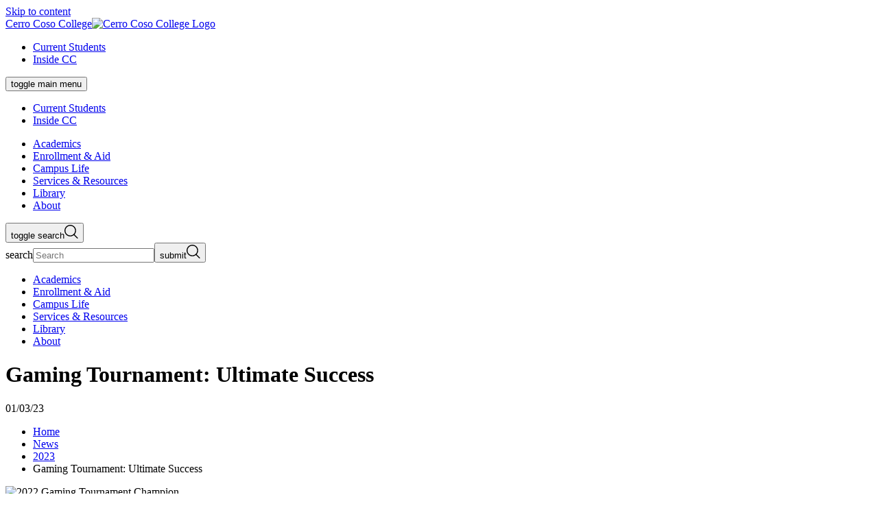

--- FILE ---
content_type: text/html; charset=UTF-8
request_url: https://www.cerrocoso.edu/news/2023/gaming-tournament-ultimate-success.html
body_size: 9360
content:
<!DOCTYPE HTML><html class="color-cerro-coso" lang="en">
   <head>
      <meta charset="UTF-8">
      <meta http-equiv="x-ua-compatible" content="ie=edge">
      <title>Gaming Tournament: Ultimate Success</title>
      <link rel="canonical" href="https://www.cerrocoso.edu/news/2023/gaming-tournament-ultimate-success.html">
      <meta name="viewport" content="width=device-width, initial-scale=1, shrink-to-fit=no"><script type="text/javascript">
            var OUC = OUC || {};
            OUC.globalProps = OUC.globalProps || {};
            OUC.pageProps = OUC.pageProps || {};
            OUC.props = OUC.props || {};
            
            
                OUC.globalProps['path'] = "/news/2023/gaming-tournament-ultimate-success.html";
                OUC.globalProps['domain'] = "https://www.cerrocoso.edu";
                OUC.globalProps['index-file'] = "index";
                OUC.globalProps['extension'] = "html";
                OUC.pageProps['breadcrumb'] = "Gaming Tournament: Ultimate Success";
                OUC.pageProps['dsn'] = "news";
            
            var key;
            for (key in OUC.globalProps) {
            OUC.props[key] = OUC.globalProps[key];
            }
            for (key in OUC.pageProps) {
            OUC.props[key] = OUC.pageProps[key];
            }
        </script>
      <!-- OU Search Ignore Start Here --><link rel="stylesheet" type="text/css" href="//cdn.jsdelivr.net/npm/slick-carousel@1.8.1/slick/slick.css"/>
<link rel="stylesheet" href="https://prodtemplates.kccd.edu/_resources/css/main.css">
<!-- OmniUpdate developer stylesheet -->
<link rel="stylesheet" href="https://prodtemplates.kccd.edu/_resources/css/omniupdate.css">
<!-- Custom CMS stylesheet -->
<link rel="stylesheet" href="https://prodtemplates.kccd.edu/_resources/css/custom.css">

<!-- Custom CC stylesheet -->
<link rel="stylesheet" href="https://prodtemplates.kccd.edu/_resources/css/cc-custom.css">

<!-- Graduate Communications scipt -->
<script type="text/javascript" src="//cdn.rlets.com/capture_configs/f06/564/3ce/1e34e6d8c1ac2a5ee390bb4.js" async="async"></script>
<!-- OU Search Ignore End Here --><link href="https://www.cerrocoso.edu/ou-alerts/alerts-config.alerts.css?v=2.1-20230809100309" rel="stylesheet"><meta property="og:title" content="Gaming Tournament: Ultimate Success">
      <meta property="og:url" content="https://www.cerrocoso.edu/news/2023/gaming-tournament-ultimate-success.html">
      <meta property="og:description" content="">
      <meta property="og:type" content="">
      <meta property="og:updated_time" content="2023-12-12T15:47:41.715693694-08:00">
      <meta name="twitter:card" content="">
      <meta name="twitter:url" content="https://www.cerrocoso.edu/news/2023/gaming-tournament-ultimate-success.html">
      <meta name="twitter:title" content="Gaming Tournament: Ultimate Success">
      <meta name="twitter:description" content=""><script type="text/javascript"> 
					var COMMENT_PAGE_URL ="https://www.cerrocoso.edu/news/2023/gaming-tournament-ultimate-success.html";
					var COMMENT_PAGE_IDENTIFIER ="ca6f8777-86f0-4022-a034-5503a80351e2";
				</script></head>
   <body><!-- OU Search Ignore Start Here -->
<!-- Insert google analytics here -->
<!-- Google tag (gtag.js) --> <script async src="https://www.googletagmanager.com/gtag/js?id=G-64HBDCLY1B"></script> <script> window.dataLayer = window.dataLayer || [];  function gtag(){dataLayer.push(arguments);} gtag('js', new Date()); gtag('config', 'G-64HBDCLY1B'); </script><!-- OU Search Ignore End Here --><!-- OU Search Ignore Start Here --><header class="header js-pinned js-pinned--alert">
   <nav aria-label="Skip links"><a href="#main" class="skip-link visually-hidden">Skip to content</a></nav>
   <div class="header__inner">
      <div class="header__top">
         <div class="header__top__inner"><a class="header__logo" href="/"><span class="visually-hidden">Cerro Coso College</span><img class="logo-college" src="/_resources/assets/img/logo-cerro-coso-hires.png" alt="Cerro Coso College Logo"></a><nav class="header__ancillary header--desktop-only" aria-label="Ancillary">
               <ul>
                  <li><a href="/current-students.html">Current Students</a></li>
                  <li><a href="https://insidecc.kccd.edu/">Inside CC</a></li>
               </ul>
            </nav>
            <div class="header__content">
               <nav class="header-main header--mobile-only" aria-label="Primary and Ancillary"><button class="header-main__button" aria-expanded="false"><span class="visually-hidden">toggle main menu</span><span class="header-main__button__icon" aria-hidden="true"><span></span><span></span><span></span></span></button><div class="header-main__dropdown" aria-hidden="true">
                     <div class="header-main__ancillary header__ancillary">
                        <ul>
                           <li><a href="/current-students.html">Current Students</a></li>
                           <li><a href="https://insidecc.kccd.edu/">Inside CC</a></li>
                        </ul>
                     </div>
                     <div class="header-main__primary">
                        <ul>
                           <li><a href="/academics/index.html"><span>Academics</span></a></li>
                           <li><a href="/enrollment-aid/index.html"><span>Enrollment &amp; Aid</span></a></li>
                           <li><a href="/campus-life/index.html"><span>Campus Life</span></a></li>
                           <li><a href="/services-and-resources/index.html"><span>Services &amp; Resources</span></a></li>
                           <li><a href="/library/index.html"><span>Library</span></a></li>
                           <li><a href="/about/index.html"><span>About</span></a></li>
                        </ul>
                     </div>
                  </div>
               </nav>
               <div role="search" class="header-search"><button class="header-search__button" aria-expanded="false"><span class="visually-hidden">toggle search</span><svg xmlns="http://www.w3.org/2000/svg" width="20" height="20" viewBox="0 0 20 20" fill="none">
                        <path fill-rule="evenodd" clip-rule="evenodd" d="M8.42693 1.42347C4.55903 1.42347 1.42347 4.55903 1.42347 8.42693C1.42347 12.2948 4.55903 15.4304 8.42693 15.4304C12.2948 15.4304 15.4304 12.2948 15.4304 8.42693C15.4304 4.55903 12.2948 1.42347 8.42693 1.42347ZM0 8.42693C0 3.77287 3.77287 0 8.42693 0C13.081 0 16.8539 3.77287 16.8539 8.42693C16.8539 13.081 13.081 16.8539 8.42693 16.8539C3.77287 16.8539 0 13.081 0 8.42693Z" fill="currentColor"/>
                        <path fill-rule="evenodd" clip-rule="evenodd" d="M13.2021 13.551C13.4741 13.2805 13.9152 13.2805 14.1872 13.551L19.4116 18.7462C19.6836 19.0167 19.6836 19.4553 19.4116 19.7258C19.1395 19.9963 18.6985 19.9963 18.4264 19.7258L13.2021 14.5306C12.93 14.2601 12.93 13.8215 13.2021 13.551Z" fill="currentColor"/></svg></button><div class="header-search__dropdown" aria-hidden="true">
                     <form action="/search/index.html" class="search-form"><label class="visually-hidden" for="search">search</label><input type="search" name="q" id="search" placeholder="Search" aria-hidden="false"><button type="submit"><span class="visually-hidden">submit</span><svg xmlns="http://www.w3.org/2000/svg" width="20" height="20" viewBox="0 0 20 20" fill="none">
                              <path fill-rule="evenodd" clip-rule="evenodd" d="M8.42693 1.42347C4.55903 1.42347 1.42347 4.55903 1.42347 8.42693C1.42347 12.2948 4.55903 15.4304 8.42693 15.4304C12.2948 15.4304 15.4304 12.2948 15.4304 8.42693C15.4304 4.55903 12.2948 1.42347 8.42693 1.42347ZM0 8.42693C0 3.77287 3.77287 0 8.42693 0C13.081 0 16.8539 3.77287 16.8539 8.42693C16.8539 13.081 13.081 16.8539 8.42693 16.8539C3.77287 16.8539 0 13.081 0 8.42693Z" fill="currentColor"/>
                              <path fill-rule="evenodd" clip-rule="evenodd" d="M13.2021 13.551C13.4741 13.2805 13.9152 13.2805 14.1872 13.551L19.4116 18.7462C19.6836 19.0167 19.6836 19.4553 19.4116 19.7258C19.1395 19.9963 18.6985 19.9963 18.4264 19.7258L13.2021 14.5306C12.93 14.2601 12.93 13.8215 13.2021 13.551Z" fill="currentColor"/></svg></button></form>
                  </div>
               </div>
            </div>
         </div>
      </div>
      <div class="header__bottom header--desktop-only">
         <div class="header__bottom__inner">
            <nav aria-label="Primary">
               <ul>
                  <li><a href="/academics/index.html"><span>Academics</span></a></li>
                  <li><a href="/enrollment-aid/index.html"><span>Enrollment &amp; Aid</span></a></li>
                  <li><a href="/campus-life/index.html"><span>Campus Life</span></a></li>
                  <li><a href="/services-and-resources/index.html"><span>Services &amp; Resources</span></a></li>
                  <li><a href="/library/index.html"><span>Library</span></a></li>
                  <li><a href="/about/index.html"><span>About</span></a></li>
               </ul>
            </nav>
         </div>
      </div>
   </div>
</header><!-- OU Search Ignore End Here -->
      <main role="main" id="main" class="main" tabindex="-1">
         <div class="container">
            <div class="container__top">
               <div class="hero">
                  <div class="hero__inner">
                     <h1 class="hero__title">Gaming Tournament: Ultimate Success</h1>
                     <div class="hero__subtitle"> 01/03/23</div>
                  </div>
                  <nav class="hero__breadcrumbs breadcrumbs" aria-label="Breadcrumbs">
                     <ul>
                        <li class="breadcrumbs__item"><a class="breadcrumbs__item" href="https://www.cerrocoso.edu/"> Home</a></li>
                        <li class="breadcrumbs__item"><a class="breadcrumbs__item" href="https://www.cerrocoso.edu/news/"> News</a></li>
                        <li class="breadcrumbs__item"><a class="breadcrumbs__item" href="https://www.cerrocoso.edu/news/2023/"> 2023</a></li>
                        <li class="breadcrumbs__item" aria-current="page">Gaming Tournament: Ultimate Success</li>
                     </ul>
                  </nav>
               </div>
            </div>
            <div class="container__main">
               <div class="news news--full wysiwyg">
                  <div class="news__image"><img src="/_resources/assets/img/2022_Gaming_Tournament_Champ_400x225.png" alt="2022 Gaming Tournament Champion."></div>
                  <section class="news__content">
                     <div class="region region-content region-content">
                        
                        <div id="block-system-main" class="block block-system">
                           
                           <div class="content">
                              
                              <div id="node-11514" class="node node-kcc-newsitem node-full clearfix">
                                 
                                 <div class="meta submitted"><small class="muted">Tuesday, January 3, 2023</small></div>
                                 
                                 <div class="content clearfix">
                                    
                                    <div class="field field-name-field-image field-type-image field-label-hidden">
                                       
                                       <div class="field-items">
                                          
                                          <div class="field-item even">&nbsp;</div>
                                          </div>
                                       </div>
                                    
                                    <div class="field field-name-body field-type-text-with-summary field-label-hidden">
                                       
                                       <div class="field-items">
                                          
                                          <div class="field-item even">
                                             
                                             <p><small><strong>Caption:</strong> <em>David Moelter and Frank Ortiz from RIDG Gaming, Jude Siracki, and Sam King earn bragging
                                                      rights for RAW Media Pros for winning the corporate competition, Nick Wakley owner
                                                      of RAW Media Pros, and CCCC Foundation Director and Event Chair Derrick Hu</em></small></p>
                                             
                                             <p>Super Smash Bros. has evolved into an enduring fan favorite—one that has managed the
                                                neat trick of appealing to both the casual and hardcore fans—and proved the perfect
                                                game for the Cerro Coso Community College Foundation's second Gaming Tournament held
                                                on Saturday, December 10, 2022. This year, the Foundation teamed up with experts RIDG
                                                gaming to hose the event. More than 62 players showed up to play in one or more of
                                                the individuals, under-ten, or corporate competitions.</p>
                                             
                                             <p>The competition was fierce, with players of all ages who play in regular tournaments
                                                with esports professionals and with friends daily. Competitive as everyone was, it
                                                was all in good sportsmanship, which is important. As the remaining players dwindled,
                                                everyone gathered around to watch those who would come out on top.</p>
                                             
                                             <p>Today's top Smash Bros. players can perform feats that would seem impossible to mere
                                                mortals. In the end, after an entire day of battles it would be Jude Siracki, Orlando
                                                Mielke, and Matthew Raley who would take first, second, and third place respectively
                                                in the individuals' competition. Team Raw Media, Auron Wakely took first place for
                                                the 10 and under competition, and RAW Media team of Sam King and Jude Siracki won
                                                the prize trophy in the sponsorship competition.</p>
                                             
                                             <p>Following the success of the first Gaming Tournament, the CCCC Foundation hopes to
                                                hold another tournament in the spring. Moving on to their next event mark your calendars
                                                for a <strong>Promise Color Fun Run</strong> in April at the Ridgecrest Campus.</p>
                                             </div>
                                          </div>
                                       </div>
                                    </div>
                                 </div>
                              </div>
                           </div>
                        </div>
                  </section>
               </div>
            </div>
            <section class="footer-sock">	
               <div class="footer-sock__inner">
                  		
                  <div class="footer-sock__left">
                     			
                     <div class="footer-sock__content">
                        				
                        <h2 class="footer-sock__title">Get Started<br><span class="primary">Today.</span></h2>
                        				
                        <div class="footer-sock__ctas">
                           					<a class="cta cta--button" href="/enrollment-aid/steps-to-apply-and-enroll.html"><span class="cta__inner">Apply Now</span></a>
                           					<a class="cta cta--button" href="/enrollment-aid/registration.html"><span class="cta__inner">Register</span></a>
                           					<a class="cta cta--button" href="/enrollment-aid/financial-aid/index.html"><span class="cta__inner">Financial Aid</span></a>
                           				</div>
                        			</div>
                     		</div>
                  		
                  <div class="footer-sock__right">
                     			<img src="/_resources/assets/img/students-at-cc-rocks.jpg" alt="students at cc rocks">
                     		</div>
                  	</div>
            </section>
         </div>
      </main>
      <!-- OU Search Ignore Start Here --><footer class="footer">
   <div class="footer__inner">
      <div class="footer__top">
         <div class="footer__left">
            <div class="footer__col"><a class="footer__logo" href="https://prodtemplates.kccd.edu/"><span class="visually-hidden">Cerro Coso College</span><img class="logo-college" src="/_resources/assets/img/logo-cerro-coso-hires.png" alt="College logo"></a><ul class="footer-social">
                  <li class="footer-social__facebook"><a href="https://www.facebook.com/pages/Cerro-Coso-Community-College/28119021462?sk=wall"><span class="visually-hidden">facebook</span><svg xmlns="http://www.w3.org/2000/svg" width="32" height="33" viewBox="0 0 32 33" fill="none">
                           <path fill-rule="evenodd" clip-rule="evenodd" d="M7.10385 26.0166C6.49403 26.0166 6 25.5223 6 24.9127V7.12044C6 6.51071 6.49411 6.0166 7.10385 6.0166H24.8962C25.5058 6.0166 26 6.51071 26 7.12044V24.9127C26 25.5223 25.5057 26.0166 24.8962 26.0166H19.7997V18.2715H22.3994L22.7886 15.2531H19.7997V13.326C19.7997 12.4521 20.0424 11.8566 21.2955 11.8566L22.8939 11.8559V9.15622C22.6175 9.11944 21.6687 9.03726 20.5648 9.03726C18.2603 9.03726 16.6826 10.4439 16.6826 13.0271V15.2531H14.0763V18.2715H16.6826V26.0166H7.10385Z" fill="currentColor"/></svg></a></li>
                  <li class="footer-social__instagram"><a href="https://www.instagram.com/cerrocosocommunitycollege/"><span class="visually-hidden">instagram</span><svg xmlns="http://www.w3.org/2000/svg" width="32" height="33" viewBox="0 0 32 33" fill="none">
                           <path fill-rule="evenodd" clip-rule="evenodd" d="M16 6.0166C13.2842 6.0166 12.9436 6.02811 11.877 6.07678C10.8126 6.12532 10.0857 6.29437 9.44962 6.54158C8.79203 6.79709 8.23436 7.139 7.67839 7.69491C7.12246 8.25085 6.78052 8.8085 6.52501 9.46606C6.27779 10.1021 6.10872 10.829 6.06018 11.8933C6.01151 12.9599 6 13.3004 6 16.0161C6 18.7318 6.01151 19.0724 6.06018 20.1389C6.10872 21.2032 6.27779 21.9301 6.52501 22.5662C6.78052 23.2237 7.12246 23.7814 7.67839 24.3373C8.23436 24.8932 8.79203 25.2352 9.44962 25.4907C10.0857 25.7379 10.8126 25.9069 11.877 25.9555C12.9436 26.0041 13.2842 26.0156 16 26.0156C18.7158 26.0156 19.0564 26.0041 20.123 25.9555C21.1874 25.9069 21.9143 25.7379 22.5504 25.4907C23.208 25.2352 23.7656 24.8932 24.3216 24.3373C24.8775 23.7814 25.2195 23.2237 25.475 22.5662C25.7222 21.9301 25.8913 21.2032 25.9398 20.1389C25.9885 19.0724 26 18.7318 26 16.0161C26 13.3004 25.9885 12.9599 25.9398 11.8933C25.8913 10.829 25.7222 10.1021 25.475 9.46606C25.2195 8.8085 24.8775 8.25085 24.3216 7.69491C23.7656 7.139 23.208 6.79709 22.5504 6.54158C21.9143 6.29437 21.1874 6.12532 20.123 6.07678C19.0564 6.02811 18.7158 6.0166 16 6.0166ZM16 7.81831C18.6701 7.81831 18.9864 7.82851 20.0409 7.87662C21.0158 7.92108 21.5453 8.08398 21.8977 8.22092C22.3645 8.40232 22.6976 8.619 23.0475 8.96894C23.3975 9.31883 23.6142 9.65194 23.7956 10.1187C23.9325 10.471 24.0954 11.0005 24.1399 11.9755C24.188 13.0299 24.1982 13.3461 24.1982 16.0161C24.1982 18.6861 24.188 19.0024 24.1399 20.0568C24.0954 21.0317 23.9325 21.5612 23.7956 21.9136C23.6142 22.3803 23.3975 22.7134 23.0475 23.0633C22.6976 23.4132 22.3645 23.6299 21.8977 23.8113C21.5453 23.9483 21.0158 24.1112 20.0409 24.1556C18.9866 24.2037 18.6703 24.2139 16 24.2139C13.3297 24.2139 13.0135 24.2037 11.9591 24.1556C10.9842 24.1112 10.4547 23.9483 10.1023 23.8113C9.63551 23.6299 9.30239 23.4132 8.95248 23.0633C8.60257 22.7134 8.38583 22.3803 8.20443 21.9136C8.06748 21.5612 7.90457 21.0317 7.86011 20.0568C7.812 19.0024 7.8018 18.6861 7.8018 16.0161C7.8018 13.3461 7.812 13.0299 7.86011 11.9755C7.90457 11.0005 8.06748 10.471 8.20443 10.1187C8.38583 9.65194 8.60253 9.31883 8.95248 8.96894C9.30239 8.619 9.63551 8.40232 10.1023 8.22092C10.4547 8.08398 10.9842 7.92108 11.9591 7.87662C13.0136 7.82851 13.3299 7.81831 16 7.81831ZM10.8649 16.0161C10.8649 13.1802 13.1639 10.8812 16 10.8812C18.8361 10.8812 21.1351 13.1802 21.1351 16.0161C21.1351 18.8521 18.8361 21.151 16 21.151C13.1639 21.151 10.8649 18.8521 10.8649 16.0161ZM16 19.3493C14.159 19.3493 12.6667 17.857 12.6667 16.0161C12.6667 14.1753 14.159 12.6829 16 12.6829C17.841 12.6829 19.3333 14.1753 19.3333 16.0161C19.3333 17.857 17.841 19.3493 16 19.3493ZM21.338 11.8783C22.0008 11.8783 22.538 11.3411 22.538 10.6784C22.538 10.0156 22.0008 9.4784 21.338 9.4784C20.6753 9.4784 20.138 10.0156 20.138 10.6784C20.138 11.3411 20.6753 11.8783 21.338 11.8783Z" fill="currentColor"/></svg></a></li>
                  <li class="footer-social__youtube"><a href="https://www.youtube.com/@cerrocosocollege"><span class="visually-hidden">youtube</span><svg xmlns="http://www.w3.org/2000/svg" width="32" height="32" viewBox="0 0 32 32" fill="none">
                           <path fill-rule="evenodd" clip-rule="evenodd" d="M25.9055 9.19616C26.5648 9.8786 26.78 11.4283 26.78 11.4283C26.78 11.4283 27 13.2486 27 15.0683V16.7747C27 18.595 26.78 20.4147 26.78 20.4147C26.78 20.4147 26.5648 21.9644 25.9055 22.6468C25.1517 23.4541 24.3159 23.5376 23.8435 23.5847C23.7915 23.5899 23.7439 23.5946 23.7014 23.5999C20.6227 23.8276 16 23.8346 16 23.8346C16 23.8346 10.28 23.7812 8.52 23.6083C8.43661 23.5924 8.33553 23.58 8.22106 23.5659C7.66356 23.4976 6.78854 23.3903 6.09381 22.6468C5.4345 21.9644 5.22 20.4147 5.22 20.4147C5.22 20.4147 5 18.595 5 16.7747V15.0683C5 13.2486 5.22 11.4283 5.22 11.4283C5.22 11.4283 5.4345 9.8786 6.09381 9.19616C6.84928 8.38771 7.68589 8.3052 8.15836 8.2586C8.20958 8.25355 8.25653 8.24892 8.29862 8.24383C11.3772 8.01611 15.9952 8.01611 15.9952 8.01611H16.0048C16.0048 8.01611 20.6227 8.01611 23.7014 8.24383C23.7435 8.24892 23.7904 8.25356 23.8417 8.25862C24.3138 8.30522 25.1508 8.38784 25.9055 9.19616ZM13.7278 12.5233L13.7285 18.8424L19.6719 15.6938L13.7278 12.5233Z" fill="currentColor"/></svg></a></li>
                  <li class="footer-social__linkedin"><a href="https://www.linkedin.com/school/cerro-coso-community-college/"><span class="visually-hidden">linkedin</span><svg xmlns="http://www.w3.org/2000/svg" width="32" height="32" viewBox="0 0 32 32" fill="none">
                           <path fill-rule="evenodd" clip-rule="evenodd" d="M11.3243 9.16607C11.3243 7.971 10.355 7 9.16235 7C7.96659 7 7 7.971 7 9.16607C7 10.3624 7.96659 11.3334 9.16235 11.3334C10.355 11.3334 11.3243 10.3624 11.3243 9.16607ZM11.0282 25H7.29611V12.9772H11.0282V25ZM16.9468 12.9772H13.3679V25H17.0974V19.0523C17.0974 17.4841 17.3935 15.9652 19.3347 15.9652C21.2465 15.9652 21.2738 17.7585 21.2738 19.1536V25H25V18.4053C25 15.1669 24.3027 12.6774 20.5279 12.6774C18.713 12.6774 17.4958 13.6743 16.9977 14.6193H16.9468V12.9772Z" fill="currentColor"/></svg></a></li>
               </ul>
            </div>
            <div class="footer__col">
               <address class="footer__address">Ridgecrest/IWV Campus (Main)<br>3000 College Heights Blvd<br>Ridgecrest, CA 93555<br></address>
               <div class="footer__phone"><a href="tel:(760)3846100">(760) 384-6100</a></div><a class="footer__address-more" href="/about/locations/index.html"><span>All Locations</span></a></div>
         </div>
         <div class="footer__right">
            <ul class="footer-links">
               <li><a href="/accreditation/index.html">Accreditation</a></li>
               <li><a href="/enrollment-aid/outreach/ask-question.html">Ask a Question</a></li>
               <li><a href="/curriculum-instruction-council/index.html">CIC</a></li>
               <li><a href="/campus-life/college-safety/annual-security-report.html">Clery Report</a></li>
               <li><a href="/directory/index.html">Directory</a></li>
               <!--<li><a href="/employees/index.html">Employees</a></li>-->
               <li><a href="/faculty-staff/index.html">Faculty &amp; Staff</a></li>
               <li><a href="/about/institutional-effectiveness/index.html">Institutional Effectiveness</a></li>
               <li><a href="https://registertovote.ca.gov/?t=s">Register to Vote</a></li>
               <li><a href="https://www.kccd.edu/human-resources/report-complaint.html">Report a Complaint (Employee)</a></li>
               <li><a href="/campus-life/student-conduct/title-ix/student-complaints/index.html">Report a Complaint (Student)</a></li>
               <li><a href="/campus-life/college-safety/reporting.html">Reporting a Safety Concern</a></li>
               <li><a href="/about/contact/report-accessibility-issue.html">Report an Accessibility Issue</a></li>
               <li><a href="/about/site-disclaimer.html">Online Privacy Statement</a></li>
               <li><a href="/sitemap.html">Sitemap</a></li>
               <li><a href="/about/suggestion-box.html">Suggestion Box</a></li>
               <li><a href="/services-and-resources/admissions/transcripts.html">Transcripts</a></li>
               <!--<li><a href="#">Student Information Desk</a></li>--></ul>
         </div>
      </div>
      <div class="footer__bottom">
         <div class="footer__copyright"><span id="directedit">©</span>2025 Cerro Coso College</div><a href="https://www.kccd.edu/"><img class="footer__district" src="https://prodtemplates.kccd.edu/_resources/assets/img/logo-kccd.png" alt="Kern Community College District"></a></div>
   </div>
</footer><!-- OU Search Ignore End Here --><script src="https://www.cerrocoso.edu/ou-alerts/alerts-config.alerts.js?v=2.1-20230809100309"></script>
<script>
	// archive alert processing
	if (document.getElementById(ouEmergencyAlerts.archivedAlertDivId)) {
		ouEmergencyAlerts.loadAlertFeed("processAlertFeedForArchivePage", "activeAlertFeed", "archiveActiveAlertHeading");  
		setTimeout(function() {
			ouEmergencyAlerts.loadAlertFeed("processAlertFeedForArchivePage", "archiveAlertFeed", "archiveAlertHeading");
		}, 200);
	}
	// active alert processing
	ouEmergencyAlerts.determineActiveAlertOutput();
</script>
<script type="text/template" id="oualerts-active-announcement">
<div class="alert-display" role="complementary">
	<div class="alert alert--minor">
		<div class="alert__content">
			<div class="alert__message">
				<div class="alert__title">
					<span class="alert__icon">
						<svg width="22" height="28" viewBox="0 0 22 28" fill="none" xmlns="http://www.w3.org/2000/svg">
							<path
								  d="M0 23.8V21.7H2.8875V10.99C2.8875 9.07667 3.45469 7.34417 4.58906 5.7925C5.72344 4.24083 7.21875 3.26667 9.075 2.87V1.855C9.075 1.31833 9.26406 0.875 9.64219 0.525C10.0203 0.175 10.4729 0 11 0C11.5271 0 11.9797 0.175 12.3578 0.525C12.7359 0.875 12.925 1.31833 12.925 1.855V2.87C14.7812 3.26667 16.2823 4.24083 17.4281 5.7925C18.574 7.34417 19.1469 9.07667 19.1469 10.99V21.7H22V23.8H0ZM11 28C10.2667 28 9.625 27.7258 9.075 27.1775C8.525 26.6292 8.25 25.97 8.25 25.2H13.75C13.75 25.97 13.4807 26.6292 12.9422 27.1775C12.4036 27.7258 11.7563 28 11 28Z"
								  fill="currentColor" />
						</svg>
						<span class="visually-hidden">Minor alert</span>
					</span>
					<h2>{%=o.title%}</h2>
				</div>
				{% if (o.description) { %}
				<div class="alert__description">{%=o.description %}</div>
				{% } %}
			</div>
			{% if (o.guid) { %}
			<a href="{%=o.guid %}" class="alert__cta">
				<span class="cta__inner">Learn More</span>
			</a>
			{% } %}
			<!-- 		<p class="oualerts-notify-footer">
<button class="oualerts-close-button" id="oualerts-close-button">Close</button>
</p> -->
		</div>
	</div>
</div>
</script>

<script type="text/template" id="oualerts-active-warning">
<div class="alert-display" role="complementary">
	<div class="alert alert--medium">
		<div class="alert__content">
			<div class="alert__message">
				<div class="alert__title">
					<span class="alert__icon">
						<svg width="30" height="24" viewBox="0 0 30 24" fill="none" xmlns="http://www.w3.org/2000/svg">
							<path
								  d="M24.375 13.125V10.875H30V13.125H24.375ZM26.25 24L21.7125 20.625L23.0625 18.825L27.6 22.2L26.25 24ZM23.175 5.1375L21.825 3.3375L26.25 0L27.6 1.8L23.175 5.1375ZM4.875 22.5V16.5H2.25C1.625 16.5 1.09375 16.2812 0.65625 15.8438C0.21875 15.4062 0 14.875 0 14.25V9.75C0 9.125 0.21875 8.59375 0.65625 8.15625C1.09375 7.71875 1.625 7.5 2.25 7.5H9L16.5 3V21L9 16.5H7.125V22.5H4.875ZM18 17.025V6.975C18.675 7.575 19.2188 8.30625 19.6312 9.16875C20.0437 10.0312 20.25 10.975 20.25 12C20.25 13.025 20.0437 13.9688 19.6312 14.8312C19.2188 15.6937 18.675 16.425 18 17.025Z"
								  fill="currentColor" />
						</svg> <span class="visually-hidden">Medium alert</span>
					</span>
					<h2>{%=o.title%}</h2>
				</div>
				{% if (o.description) { %}
				<div class="alert__description">{%=o.description %}</div>
				{% } %}
			</div>
			{% if (o.guid) { %}
			<a href="{%=o.guid %}" class="alert__cta">
				<span class="cta__inner">Learn More</span>
			</a>
			{% } %}
			<!-- 		<p class="oualerts-notify-footer">
<button class="oualerts-close-button" id="oualerts-close-button">Close</button>
</p> -->
		</div>
	</div>
</div>
</script>

<script type="text/template" id="oualerts-active-emergency">
<div class="alert-display" role="complementary">
	<div class="alert alert--major ">
		<div class="alert__content">
			<div class="alert__message">
				<div class="alert__title">
					<span class="alert__icon">
						<svg width="32" height="28" viewBox="0 0 32 28" fill="none" xmlns="http://www.w3.org/2000/svg">
							<path
								  d="M0 28L16 0L32 28H0ZM16.1455 23.6895C16.4606 23.6895 16.7212 23.5851 16.9273 23.3763C17.1333 23.1675 17.2364 22.9035 17.2364 22.5842C17.2364 22.2649 17.1333 22.0009 16.9273 21.7921C16.7212 21.5833 16.4606 21.4789 16.1455 21.4789C15.8303 21.4789 15.5697 21.5833 15.3636 21.7921C15.1576 22.0009 15.0545 22.2649 15.0545 22.5842C15.0545 22.9035 15.1576 23.1675 15.3636 23.3763C15.5697 23.5851 15.8303 23.6895 16.1455 23.6895ZM15.0545 19.6H17.2364V11.3474H15.0545V19.6Z"
								  fill="currentColor" />
						</svg> <span class="visually-hidden">Major alert</span>
					</span>
					<h2>{%=o.title%}</h2>
				</div>
				{% if (o.description) { %}
				<div class="alert__description">{%=o.description %}</div>
				{% } %}
			</div>
			{% if (o.guid) { %}
			<a href="{%=o.guid %}" class="alert__cta">
				<span class="cta__inner">Learn More</span>
			</a>
			{% } %}
			<!-- 			<p class="oualerts-notify-footer">
<button class="oualerts-close-button" id="oualerts-close-button">Close</button>
</p> -->
		</div>
	</div>
</div>
</script>
<script type="text/template" id="oualerts-archived-template">
{% if (o[0].htmlHeading) { %}
<h2 class="oualerts-archive-main-heading">{%=o[0].htmlHeading %}</h2>
{% } %}
<ul class="oualerts-achive-list">
	{% for (var i=0; o.length > i; i++) { %}
	<li class="oualerts-achive-list-item oualerts-archive-type-{%=o[i].severity%}">
		<div class="oualerts-achive-list-item-inner">
			<h3 class="oualerts-archive-title">{%=o[i].title%}</h3>
			<div class="oualerts-archive-date">{%=ouEmergencyAlerts.alertDateFormat("F d, Y h:i A",o[i].pubDate)%}</div>
			{% if (o[i].subtitle) { %}
			<p class="oualerts-archive-subtitle"><strong>{%=o[i].subtitle %}</strong></p>
			{% } %}
			{% if (o[i].description) { %}
			<p class="oualerts-archive-msg">{%=o[i].description %}
				{% } %}
				{% if (o[i].guid) { %}
				<a href="{%=o[i].guid %}" class="oualerts-archive-link">{%=ouEmergencyAlerts[o[i].severity + "Archive"].readMoreText%}</a>
				{% } %}
				{% if (o[i].description) { %}
			</p>
			{% } %}
			{% if (o[i].updates) { %}
			<h4 class="oualerts-archive-list-update-header">{%=ouEmergencyAlerts[o[i].severity + "Archive"].updateText %}</h4>
			<ul class="oualerts-achive-list-update">
				{% for (var k=0; o[i].updates.length > k; k++) { %}
				<li class="oualerts-achive-list-item-update">
					<div class="oualerts-achive-list-item-update-inner">
						<h5 class="oualerts-archive-title-update">{%=o[i].updates[k].title%}</h5>
						<div class="oualerts-archive-date-update">{%=ouEmergencyAlerts.alertDateFormat("F d, Y h:i A",o[i].updates[k].pubDate)%}</div>
						{% if (o[i].updates[k].subtitle) { %}
						<p class="oualerts-archive-subtitle-update"><strong>{%=o[i].updates[k].subtitle %}</strong></p>
						{% } %}
						{% if (o[i].updates[k].description) { %}
						<p class="oualerts-archive-msg-update">{%=o[i].updates[k].description %}
							{% } %}
							{% if (o[i].updates[k].guid) { %}
							<a href="{%=o[i].updates[k].guid %}" class="oualerts-archive-link-update">{%=ouEmergencyAlerts[o[i].severity + "Archive"].readMoreText%}</a>
							{% } %}
							{% if (o[i].updates[k].description) { %}
						</p>
						{% } %}
					</div>
				</li>
				{% } %}
			</ul>
			{% } %}
		</div>
	</li>
	{% } %}
</ul>
</script>
<!-- OU Search Ignore Start Here --><!-- OU Search Ignore End Here --><!-- OU Search Ignore Start Here --><script src="https://prodtemplates.kccd.edu/_resources/js/_compiled/main.js"></script>
<script src="/_resources/js/navigation.js"></script>
<script src="https://prodtemplates.kccd.edu/_resources/js/interface/table-omni.js"></script>

<!-- chatbot -->
<!--<script type="text/javascript" src="https://ai.ocelotbot.com/embed/standard/d773eeed-bacf-48ec-ab65-1c195113099e?ha=right&hv=16px&va=bottom&vv=16px&ts=0&bs=calloutBubble&av=0"></script>-->
<script type="text/javascript" src="https://ai.ocelotbot.com/embed/standard/d773eeed-bacf-48ec-ab65-1c195113099e"></script><!-- OU Search Ignore End Here -->
      <div id="ou-hidden" style="display:none;"><a id="de" rel="nofollow" href="https://a.cms.omniupdate.com/11/?skin=oucampus&amp;account=kccd&amp;site=cc-prod-www&amp;action=de&amp;path=/news/2023/gaming-tournament-ultimate-success.pcf" style="color:black">&copy;</a></div><script>
			if(document.getElementById("de") != null && document.getElementById("directedit")) {
				var link = document.getElementById("de").parentNode.innerHTML;
				document.getElementById("de").parentNode.innerHTML = "";
				document.getElementById("directedit").innerHTML = link.replace(/^\s+|\s+$/gm,'');
			}
		</script><!-- ouc:info uuid="ca6f8777-86f0-4022-a034-5503a80351e2"/ --><script type="text/javascript" src="/_Incapsula_Resource?SWJIYLWA=719d34d31c8e3a6e6fffd425f7e032f3&ns=2&cb=1637379541" async></script></body>
</html>